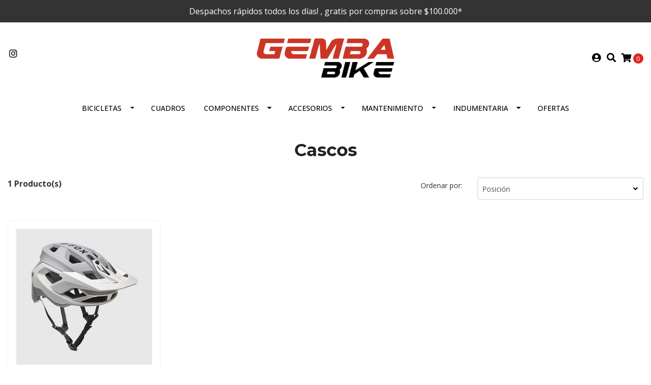

--- FILE ---
content_type: text/html; charset=utf-8
request_url: https://gembabike.cl/indumentaria/cascos
body_size: 11019
content:
<!DOCTYPE html>
<!--[if IE 9]><html class="lt-ie10" lang="en" > <![endif]-->
<html class="no-js" lang="es-CL" xmlns="http://www.w3.org/1999/xhtml"> <!--<![endif]-->

  <head>
    <title>Cascos</title>
    <meta http-equiv="Content-Type" content="text/html; charset=utf-8" />
    <meta name="description" content="Tienda especialista en MTB" />
    <meta name="robots" content="follow, all" />

    <!-- Set the viewport width to device width for mobile -->
    <meta name="viewport" content="width=device-width, initial-scale=1.0" />

    <!-- Facebook Meta tags for Product -->
<meta property="fb:app_id" content="283643215104248" />

  <meta property="og:title" content="Cascos" />
  <meta property="og:type" content="website" />
  
    
    
      <meta property="og:image" content="https://cdnx.jumpseller.com/gembabike/image/64516764/resize/1200/1200?1750003581" />
    
  



<meta property="og:description" content="Tienda especialista en MTB" />
<meta property="og:url" content="https://gembabike.cl/indumentaria/cascos" />
<meta property="og:site_name" content="Gembabike" />
<meta name="twitter:card" content="summary" />


<meta property="og:locale" content="es_CL" />



    

    
    <link rel="canonical" href="/indumentaria/cascos">
    

    <script type="application/ld+json">
{
  "@context": "http://schema.org/"
  
}
</script>


  <script src="https://cdnjs.cloudflare.com/ajax/libs/jquery/3.4.1/jquery.min.js" integrity="sha384-vk5WoKIaW/vJyUAd9n/wmopsmNhiy+L2Z+SBxGYnUkunIxVxAv/UtMOhba/xskxh" crossorigin="anonymous" ></script>
    <link rel="icon" href=" https://assets.jumpseller.com/store/gembabike/themes/316172/options/27473956/Icons_redes_full_color.png?1683080307 ">
    <link rel="stylesheet" href="//stackpath.bootstrapcdn.com/bootstrap/4.3.1/css/bootstrap.min.css" integrity="sha384-ggOyR0iXCbMQv3Xipma34MD+dH/1fQ784/j6cY/iJTQUOhcWr7x9JvoRxT2MZw1T" crossorigin="anonymous">

    <link rel="stylesheet" href="//use.fontawesome.com/releases/v5.7.2/css/all.css" integrity="sha384-fnmOCqbTlWIlj8LyTjo7mOUStjsKC4pOpQbqyi7RrhN7udi9RwhKkMHpvLbHG9Sr" crossorigin="anonymous">

		
    <link rel="stylesheet" href="//cdnjs.cloudflare.com/ajax/libs/toastr.js/latest/css/toastr.min.css">
    
    <link rel="stylesheet" type="text/css" href="https://assets.jumpseller.com/store/gembabike/themes/316172/app.css?1764757569"/>
    <link rel="stylesheet" type="text/css" href="https://assets.jumpseller.com/store/gembabike/themes/316172/color_pickers.min.css?1764757569"/>
    <script src="//ajax.googleapis.com/ajax/libs/webfont/1.6.26/webfont.js"></script>
<script type="text/javascript">
  WebFont.load({
    google: {
      families: ["Open Sans:300,400,500,600,700,800", "Montserrat:300,400,500,600,700,800", "Montserrat:300,400,500,600,700,800"]
    }
  });
</script>

<style type="text/css">
  body {
    font-family: 'Open Sans' !important;
  }

  h1, h2 {
    font-family: 'Montserrat' !important;
  }

  h1 {
    font-size:34px !important
  }

  .navbar-brand,
  .text-logo,
  h1.text-logo{
    font-family: 'Montserrat'!important;
    font-size: 1.25em!important;
  }

  @media (min-width: 768px) {
    .navbar-brand,
    .text-logo,
    h1.text-logo {
      font-size: 40px!important;
    }
  }
  body  {
    font-size: 16px !important;
  }

  h2.block-header {
    font-size:28px !important
  }

  #main-menu li a {
    font-size: 14px !important;
  }
  @media (min-width: 768px) {
    #carousel-home .item .carousel-info h2 {
      font-size: 2rem !important;
    }
  }

  .header-block .social a i,
  .header-block .header_actions-link i {
    font-size: 18px !important;
  }
</style>


    

    <!-- Script to Dropdown -->
    <script>
      $('.float-right .dropdown').click(function(){
        $(this).toggleClass('show');
      });
    </script>

    
  <meta name="csrf-param" content="authenticity_token" />
<meta name="csrf-token" content="ecYebqTVTHVDxmPOkXJgCf83K2s3-NiWv4KbUxFIxaQ8rVqZjCeMmvKoGK6SmtzjVDrWqOEWt9-fT2bYwGWAeA" />





  <!-- Google Tag Manager -->
    <script>(function(w,d,s,l,i){w[l]=w[l]||[];w[l].push({'gtm.start':
    new Date().getTime(),event:'gtm.js'});var f=d.getElementsByTagName(s)[0],
    j=d.createElement(s),dl=l!='dataLayer'?'&l='+l:'';j.async=true;j.src=
    'https://www.googletagmanager.com/gtm.js?id='+i+dl;f.parentNode.insertBefore(j,f);
    })(window,document,'script','dataLayer', "GTM-KS3QL5M");</script>
    <!-- End Google Tag Manager -->



<script>
  window.dataLayer = window.dataLayer || [];

  function gtag() {
    dataLayer.push(arguments);
  }

  gtag('js', new Date());

  // custom dimensions (for OKRs metrics)
  let custom_dimension_params = { custom_map: {} };
  
  custom_dimension_params['custom_map']['dimension1'] = 'theme';
  custom_dimension_params['theme'] = "simple";
  
  

  // Send events to Jumpseller GA Account
  // gtag('config', 'G-JBWEC7QQTS', Object.assign({}, { 'allow_enhanced_conversions': true }, custom_dimension_params));

  // Send events to Store Owner GA Account
  
  
  gtag('config', 'GTM-KS3QL5M');
  
  

  

  let order_items = null;

  
  // view_item_list -  user sees a specific category
  gtag('event', 'view_item_list', {
    item_list_name: "Cascos"
  });

  

  
</script>












<script src="https://files.jumpseller.com/javascripts/dist/jumpseller-2.0.0.js" defer="defer"></script></head>
<body>
<!--[if lt IE 8]>
<p class="browsehappy">You are using an <strong>outdated</strong> browser. Please <a href="http://browsehappy.com/">upgrade your browser</a> to improve your experience.</p>
<![endif]-->

  

  
<!-- Fixed Top Bar -->
<div class="fixed-top nav-bar message-top">
  <div class=" container  text-center">
    Despachos rápidos todos los días! , gratis por compras sobre $100.000*
  </div>
</div>

<header>
  <div class="container  header-block trsn py-lg-4 py-0">
    <div class="row align-items-center no-gutters">
      <div class="col-lg-4 col-md-3 col-2">
        <ul class="social d-none d-lg-block list-inline">
          

          

          
          
          <li class="list-inline-item">
            <a href="https://www.instagram.com/gembabike" class="trsn" title="Ir a Instagram" target="_blank">
              <i class="fab fa-instagram fa-fw"></i>
            </a>
          </li>
          

          
          
        </ul>

      </div>
      <!-- Logo -->
      <div class="col-lg-4 col-md-6 col-8 text-center">
        <a href="https://gembabike.cl" title="Gembabike">
          
          <img src="https://images.jumpseller.com/store/gembabike/store/logo/Logo_gemba_B_full_color.png?1657738633" class="navbar-brand store-image img-fluid" alt="Gembabike" />
          
        </a>
      </div>
      <div class="col-lg-4 col-md-3 col-2">
        <ul class="list-inline text-right header_actions m-0">
          
          
          
          <li class="list-inline-item d-none d-lg-inline-block">
            <a href="/customer/login" id="login-link" class="header_actions-link" title='Ingresar'  data-toggle="tooltip" data-placement="top">
              <i class="fas fa-user-circle"></i>
            </a>
          </li>
          
          
          <li class="list-inline-item d-none d-lg-inline-block">
            <button type="button" data-toggle="modal" data-target="#search_modal" class="p-0 header_actions-link">
              <i class="fas fa-search" data-toggle="tooltip" title="Buscar" data-placement="top"></i>
            </button>
            <div id="search_modal" class="modal fade" tabindex="-1" role="dialog" aria-labelledby="search_modal" aria-hidden="true">
              <div class="modal-dialog" role="document">
                <div class="modal-content">
                  <div class="modal-header">
                    <h5 class="modal-title text-center d-block" id="search_modal">Buscar</h5>
                    <button type="button" class="close" data-dismiss="modal" aria-label="Close">
                      <i class="fas fa-times"></i>
                    </button>
                  </div>
                  <div class="modal-body">
                    <form id="header_search-form" class="search-form" method="get" action="/search">
                      <input type="text" value="" name="q" class="form-control" onFocus="javascript:this.value=''" placeholder="Buscar productos" />
                      <button type="submit"><i class="fas fa-search"></i></button>
                    </form>
                  </div>
                </div>
              </div>
            </div>
          </li>
          
          <li class="list-inline-item cart">
            <a id="cart-link" href="/cart" title="Carro de Compras" class="header_actions-link" data-toggle="tooltip" data-placement="top">
              <i class="fas fa-shopping-cart"></i>
              <span class="cart-size">0</span>
            </a>
          </li>
          
        </ul>

      </div>
    </div>
  </div>
</header>

<!-- Navigation -->
<nav id="main-menu" class="navbar-expand-md d-none d-lg-block vertical_menu">
  <div class="collapse navbar-collapse" id="navbarsContainer">
    <ul class="navbar-nav m-auto">
      
      <li class="nav-item dropdown ">
  <a href="/bicicletas"  title="BICICLETAS" class="dropdown-toggle level-1 trsn nav-link" data-toggle="">BICICLETAS</a>
  
    <ul class="dropdown-menu multi-level">
      
        <li class="nav-item  ">
  <a href="/bicicletas/enduro"  title="ENDURO" class="level-1 trsn nav-link" >ENDURO</a>
  
</li>



      
        <li class="nav-item  ">
  <a href="/bicicletas/ebike"  title="EBIKE" class="level-1 trsn nav-link" >EBIKE</a>
  
</li>



      
        <li class="nav-item  ">
  <a href="/bicicletas/trail"  title="TRAIL" class="level-1 trsn nav-link" >TRAIL</a>
  
</li>



      
        <li class="nav-item  ">
  <a href="/bicicletas/gravel"  title="GRAVEL" class="level-1 trsn nav-link" >GRAVEL</a>
  
</li>



      
        <li class="nav-item  ">
  <a href="/bicicletas/xc"  title="XC" class="level-1 trsn nav-link" >XC</a>
  
</li>



      
        <li class="nav-item  ">
  <a href="/bicicletas/dirt"  title="DIRT" class="level-1 trsn nav-link" >DIRT</a>
  
</li>



      
        <li class="nav-item  ">
  <a href="/bicicletas/downhill"  title="Downhill" class="level-1 trsn nav-link" >Downhill</a>
  
</li>



      
    </ul>
  
</li>



      
      <li class="nav-item  ">
  <a href="/cuadros"  title="CUADROS" class="level-1 trsn nav-link" >CUADROS</a>
  
</li>



      
      <li class="nav-item dropdown ">
  <a href="/componentes"  title="Componentes" class="dropdown-toggle level-1 trsn nav-link" data-toggle="">Componentes</a>
  
    <ul class="dropdown-menu multi-level">
      
        <li class="nav-item dropdown ">
  <a href="/componentes/transmision"  title="Transmisión" class="dropdown-toggle level-1 trsn nav-link" data-toggle="">Transmisión</a>
  
    <ul class="dropdown-menu multi-level">
      
        <li class="nav-item  ">
  <a href="/componentes/transmision/desviadores-traseros"  title="Desviadores traseros" class="level-1 trsn nav-link" >Desviadores traseros</a>
  
</li>



      
        <li class="nav-item  ">
  <a href="/componentes/transmision/volantes"  title="Volantes" class="level-1 trsn nav-link" >Volantes</a>
  
</li>



      
        <li class="nav-item  ">
  <a href="/componentes/transmision/pinones"  title="Piñones" class="level-1 trsn nav-link" >Piñones</a>
  
</li>



      
        <li class="nav-item  ">
  <a href="/componentes/transmision/manillas-de-cambio"  title="Manillas de cambio" class="level-1 trsn nav-link" >Manillas de cambio</a>
  
</li>



      
        <li class="nav-item  ">
  <a href="/componentes/transmision/cadenas"  title="Cadenas" class="level-1 trsn nav-link" >Cadenas</a>
  
</li>



      
        <li class="nav-item  ">
  <a href="/componentes/transmision/coronas"  title="Coronas" class="level-1 trsn nav-link" >Coronas</a>
  
</li>



      
        <li class="nav-item  ">
  <a href="/componentes/transmision/motores"  title="Motores" class="level-1 trsn nav-link" >Motores</a>
  
</li>



      
        <li class="nav-item  ">
  <a href="/componentes/transmision/grupos"  title="Grupos" class="level-1 trsn nav-link" >Grupos</a>
  
</li>



      
        <li class="nav-item  ">
  <a href="/componentes/transmision/guia-cadena"  title="Guía Cadena" class="level-1 trsn nav-link" >Guía Cadena</a>
  
</li>



      
        <li class="nav-item  ">
  <a href="/componentes/transmision/piolas-y-fundas"  title="PIOLAS Y FUNDAS" class="level-1 trsn nav-link" >PIOLAS Y FUNDAS</a>
  
</li>



      
    </ul>
  
</li>



      
        <li class="nav-item dropdown ">
  <a href="/componentes/neumaticos"  title="Neumáticos" class="dropdown-toggle level-1 trsn nav-link" data-toggle="">Neumáticos</a>
  
    <ul class="dropdown-menu multi-level">
      
        <li class="nav-item  ">
  <a href="/componentes/neumaticos/aro-29"  title="Aro 29" class="level-1 trsn nav-link" >Aro 29</a>
  
</li>



      
        <li class="nav-item  ">
  <a href="/componentes/neumaticos/aro-275"  title="Aro 27.5" class="level-1 trsn nav-link" >Aro 27.5</a>
  
</li>



      
        <li class="nav-item  ">
  <a href="/componentes/neumaticos/aro-26"  title="Aro 26" class="level-1 trsn nav-link" >Aro 26</a>
  
</li>



      
        <li class="nav-item  ">
  <a href="/componentes/neumaticos/camaras"  title="Cámaras" class="level-1 trsn nav-link" >Cámaras</a>
  
</li>



      
        <li class="nav-item  ">
  <a href="/componentes/neumaticos/tubeless"  title="Tubeless" class="level-1 trsn nav-link" >Tubeless</a>
  
</li>



      
        <li class="nav-item  ">
  <a href="/componentes/neumaticos/ruta-y-gravel"  title="Ruta y Gravel" class="level-1 trsn nav-link" >Ruta y Gravel</a>
  
</li>



      
    </ul>
  
</li>



      
        <li class="nav-item dropdown ">
  <a href="/componentes/suspensiones"  title="Suspensiones" class="dropdown-toggle level-1 trsn nav-link" data-toggle="">Suspensiones</a>
  
    <ul class="dropdown-menu multi-level">
      
        <li class="nav-item  ">
  <a href="/componentes/suspensiones/horquillas-275"  title="Horquillas 27.5" class="level-1 trsn nav-link" >Horquillas 27.5</a>
  
</li>



      
        <li class="nav-item  ">
  <a href="/componentes/suspensiones/repuestos"  title="Repuestos" class="level-1 trsn nav-link" >Repuestos</a>
  
</li>



      
        <li class="nav-item  ">
  <a href="/componentes/suspensiones/horquillas-29"  title="Horquillas 29&quot;" class="level-1 trsn nav-link" >Horquillas 29&quot;</a>
  
</li>



      
        <li class="nav-item  ">
  <a href="/componentes/suspensiones/shocks"  title="Shocks" class="level-1 trsn nav-link" >Shocks</a>
  
</li>



      
        <li class="nav-item  ">
  <a href="/componentes/suspensiones/bombines"  title="Bombines" class="level-1 trsn nav-link" >Bombines</a>
  
</li>



      
    </ul>
  
</li>



      
        <li class="nav-item dropdown ">
  <a href="/componentes/frenos"  title="Frenos" class="dropdown-toggle level-1 trsn nav-link" data-toggle="">Frenos</a>
  
    <ul class="dropdown-menu multi-level">
      
        <li class="nav-item  ">
  <a href="/componentes/frenos/rotores"  title="Rotores" class="level-1 trsn nav-link" >Rotores</a>
  
</li>



      
        <li class="nav-item  ">
  <a href="/componentes/frenos/frenos"  title="Frenos" class="level-1 trsn nav-link" >Frenos</a>
  
</li>



      
        <li class="nav-item  ">
  <a href="/componentes/frenos/flexibles"  title="Flexibles" class="level-1 trsn nav-link" >Flexibles</a>
  
</li>



      
        <li class="nav-item  ">
  <a href="/componentes/frenos/pastillas"  title="Pastillas" class="level-1 trsn nav-link" >Pastillas</a>
  
</li>



      
        <li class="nav-item  ">
  <a href="/componentes/frenos/adaptadores"  title="Adaptadores" class="level-1 trsn nav-link" >Adaptadores</a>
  
</li>



      
        <li class="nav-item  ">
  <a href="/componentes/frenos/set-de-frenos"  title="Set de frenos" class="level-1 trsn nav-link" >Set de frenos</a>
  
</li>



      
        <li class="nav-item  ">
  <a href="/componentes/frenos/manetas"  title="Manetas" class="level-1 trsn nav-link" >Manetas</a>
  
</li>



      
        <li class="nav-item  ">
  <a href="/componentes/frenos/liquido-de-frenos"  title="Liquido de frenos" class="level-1 trsn nav-link" >Liquido de frenos</a>
  
</li>



      
        <li class="nav-item  ">
  <a href="/componentes/frenos/kit-de-sangrado"  title="Kit de sangrado" class="level-1 trsn nav-link" >Kit de sangrado</a>
  
</li>



      
        <li class="nav-item  ">
  <a href="/componentes/frenos/caliper"  title="Caliper" class="level-1 trsn nav-link" >Caliper</a>
  
</li>



      
        <li class="nav-item  ">
  <a href="/componentes/frenos/repuestos-frenos"  title="Repuestos frenos" class="level-1 trsn nav-link" >Repuestos frenos</a>
  
</li>



      
    </ul>
  
</li>



      
        <li class="nav-item dropdown ">
  <a href="/componentes/mazas"  title="Mazas" class="dropdown-toggle level-1 trsn nav-link" data-toggle="">Mazas</a>
  
    <ul class="dropdown-menu multi-level">
      
        <li class="nav-item  ">
  <a href="/componentes/mazas/mazas-traseras"  title="Mazas Traseras" class="level-1 trsn nav-link" >Mazas Traseras</a>
  
</li>



      
        <li class="nav-item  ">
  <a href="/componentes/mazas/mazas-delanteras"  title="Mazas Delanteras" class="level-1 trsn nav-link" >Mazas Delanteras</a>
  
</li>



      
        <li class="nav-item  ">
  <a href="/componentes/mazas/nucleos"  title="Núcleos" class="level-1 trsn nav-link" >Núcleos</a>
  
</li>



      
        <li class="nav-item  ">
  <a href="/componentes/mazas/repuestos-mazas"  title="Repuestos Mazas" class="level-1 trsn nav-link" >Repuestos Mazas</a>
  
</li>



      
    </ul>
  
</li>



      
        <li class="nav-item dropdown ">
  <a href="/tee/manubrios/direcciones"  title="Puños" class="dropdown-toggle level-1 trsn nav-link" data-toggle="">Puños</a>
  
    <ul class="dropdown-menu multi-level">
      
        <li class="nav-item  ">
  <a href="/tee/manubrios/direcciones/cinta-de-manillar"  title="CINTA DE MANILLAR" class="level-1 trsn nav-link" >CINTA DE MANILLAR</a>
  
</li>



      
    </ul>
  
</li>



      
        <li class="nav-item  ">
  <a href="/componentes/tee-1"  title="Tee" class="level-1 trsn nav-link" >Tee</a>
  
</li>



      
        <li class="nav-item dropdown ">
  <a href="/componentes/marcos"  title="Postizas y repuestos de cuadro" class="dropdown-toggle level-1 trsn nav-link" data-toggle="">Postizas y repuestos de cuadro</a>
  
    <ul class="dropdown-menu multi-level">
      
        <li class="nav-item  ">
  <a href="/componentes/marcos/fusibles"  title="Fusibles" class="level-1 trsn nav-link" >Fusibles</a>
  
</li>



      
    </ul>
  
</li>



      
        <li class="nav-item  ">
  <a href="/componentes/pedales-1"  title="Pedales" class="level-1 trsn nav-link" >Pedales</a>
  
</li>



      
        <li class="nav-item  ">
  <a href="/componentes/valvulas"  title="Válvulas" class="level-1 trsn nav-link" >Válvulas</a>
  
</li>



      
        <li class="nav-item  ">
  <a href="/componentes/tubos-telescopicos"  title="Tubos telescópicos" class="level-1 trsn nav-link" >Tubos telescópicos</a>
  
</li>



      
        <li class="nav-item dropdown ">
  <a href="/componentes/llantas"  title="Llantas" class="dropdown-toggle level-1 trsn nav-link" data-toggle="">Llantas</a>
  
    <ul class="dropdown-menu multi-level">
      
        <li class="nav-item  ">
  <a href="/componentes/llantas/protectores-de-llanta"  title="Protectores de llanta" class="level-1 trsn nav-link" >Protectores de llanta</a>
  
</li>



      
        <li class="nav-item  ">
  <a href="/componentes/llantas/llantas"  title="Llantas" class="level-1 trsn nav-link" >Llantas</a>
  
</li>



      
    </ul>
  
</li>



      
        <li class="nav-item  ">
  <a href="/componentes/manubrios"  title="Manubrios" class="level-1 trsn nav-link" >Manubrios</a>
  
</li>



      
        <li class="nav-item dropdown ">
  <a href="/componentes/juegos-de-direccion"  title="Dirección" class="dropdown-toggle level-1 trsn nav-link" data-toggle="">Dirección</a>
  
    <ul class="dropdown-menu multi-level">
      
        <li class="nav-item  ">
  <a href="/componentes/juegos-de-direccion/juegos-de-direccion"  title="Juegos de dirección" class="level-1 trsn nav-link" >Juegos de dirección</a>
  
</li>



      
        <li class="nav-item  ">
  <a href="/componentes/juegos-de-direccion/tapas-pernos-y-espaciadores"  title="Tapas pernos y espaciadores" class="level-1 trsn nav-link" >Tapas pernos y espaciadores</a>
  
</li>



      
    </ul>
  
</li>



      
        <li class="nav-item  ">
  <a href="/componentes/rayos"  title="Rayos y Nipples" class="level-1 trsn nav-link" >Rayos y Nipples</a>
  
</li>



      
        <li class="nav-item  ">
  <a href="/componentes/collarines"  title="Collarines" class="level-1 trsn nav-link" >Collarines</a>
  
</li>



      
        <li class="nav-item  ">
  <a href="/componentes/ejes"  title="EJES" class="level-1 trsn nav-link" >EJES</a>
  
</li>



      
        <li class="nav-item  ">
  <a href="/componentes/sillines"  title="Sillines" class="level-1 trsn nav-link" >Sillines</a>
  
</li>



      
        <li class="nav-item  ">
  <a href="/componentes/tubos-de-sillin"  title="Tubos de sillin" class="level-1 trsn nav-link" >Tubos de sillin</a>
  
</li>



      
    </ul>
  
</li>



      
      <li class="nav-item dropdown ">
  <a href="/accesorios"  title="ACCESORIOS" class="dropdown-toggle level-1 trsn nav-link" data-toggle="">ACCESORIOS</a>
  
    <ul class="dropdown-menu multi-level">
      
        <li class="nav-item  ">
  <a href="/accesorios/protectores-de-cuadro"  title="Protectores de cuadro" class="level-1 trsn nav-link" >Protectores de cuadro</a>
  
</li>



      
        <li class="nav-item  ">
  <a href="/accesorios/caramayola"  title="Caramayola" class="level-1 trsn nav-link" >Caramayola</a>
  
</li>



      
        <li class="nav-item  ">
  <a href="/accesorios/tapabarros"  title="Tapabarros" class="level-1 trsn nav-link" >Tapabarros</a>
  
</li>



      
        <li class="nav-item  ">
  <a href="/accesorios/bombines"  title="BOMBINES" class="level-1 trsn nav-link" >BOMBINES</a>
  
</li>



      
        <li class="nav-item  ">
  <a href="/accesorios/luces"  title="LUCES" class="level-1 trsn nav-link" >LUCES</a>
  
</li>



      
    </ul>
  
</li>



      
      <li class="nav-item dropdown ">
  <a href="/mantenimiento"  title="MANTENIMIENTO" class="dropdown-toggle level-1 trsn nav-link" data-toggle="">MANTENIMIENTO</a>
  
    <ul class="dropdown-menu multi-level">
      
        <li class="nav-item  ">
  <a href="/mantenimiento/lubricantes-de-cadena"  title="Lubricantes de cadena" class="level-1 trsn nav-link" >Lubricantes de cadena</a>
  
</li>



      
        <li class="nav-item dropdown ">
  <a href="/mantenimiento/grasas-y-lubricantes"  title="Grasas" class="dropdown-toggle level-1 trsn nav-link" data-toggle="">Grasas</a>
  
    <ul class="dropdown-menu multi-level">
      
        <li class="nav-item  ">
  <a href="/mantenimiento/grasas-y-lubricantes/grasa-carbono"  title="GRASA CARBONO" class="level-1 trsn nav-link" >GRASA CARBONO</a>
  
</li>



      
        <li class="nav-item  ">
  <a href="/mantenimiento/grasas-y-lubricantes/grasas-para-frenos"  title="Grasas para frenos" class="level-1 trsn nav-link" >Grasas para frenos</a>
  
</li>



      
        <li class="nav-item  ">
  <a href="/mantenimiento/grasas-y-lubricantes/grasa-para-suspensiones"  title="Grasa para suspensiones" class="level-1 trsn nav-link" >Grasa para suspensiones</a>
  
</li>



      
        <li class="nav-item  ">
  <a href="/mantenimiento/grasas-y-lubricantes/grasa-montaje"  title="Grasa montaje" class="level-1 trsn nav-link" >Grasa montaje</a>
  
</li>



      
        <li class="nav-item  ">
  <a href="/mantenimiento/grasas-y-lubricantes/grasa-y-aceite-nucleos"  title="Grasa y aceite núcleos" class="level-1 trsn nav-link" >Grasa y aceite núcleos</a>
  
</li>



      
    </ul>
  
</li>



      
        <li class="nav-item  ">
  <a href="/mantenimiento/herramientas"  title="Herramientas" class="level-1 trsn nav-link" >Herramientas</a>
  
</li>



      
        <li class="nav-item  ">
  <a href="/mantenimiento/desengrasante"  title="Desengrasante" class="level-1 trsn nav-link" >Desengrasante</a>
  
</li>



      
        <li class="nav-item dropdown ">
  <a href="/mantenimiento/limpieza-y-cuidado"  title="Limpieza y cuidado" class="dropdown-toggle level-1 trsn nav-link" data-toggle="">Limpieza y cuidado</a>
  
    <ul class="dropdown-menu multi-level">
      
        <li class="nav-item  ">
  <a href="/mantenimiento/limpieza-y-cuidado/protector-de-disco"  title="Protector de disco" class="level-1 trsn nav-link" >Protector de disco</a>
  
</li>



      
        <li class="nav-item  ">
  <a href="/mantenimiento/limpieza-y-cuidado/kits-limpieza-y-lubricacion"  title="Kits limpieza y lubricación" class="level-1 trsn nav-link" >Kits limpieza y lubricación</a>
  
</li>



      
        <li class="nav-item  ">
  <a href="/mantenimiento/limpieza-y-cuidado/limpiador-de-frenos"  title="Limpiador de frenos" class="level-1 trsn nav-link" >Limpiador de frenos</a>
  
</li>



      
        <li class="nav-item  ">
  <a href="/mantenimiento/limpieza-y-cuidado/lavado-y-proteccion"  title="Lavado y protección" class="level-1 trsn nav-link" >Lavado y protección</a>
  
</li>



      
        <li class="nav-item  ">
  <a href="/mantenimiento/limpieza-y-cuidado/kit-limpiador-de-cadena"  title="Kit limpiador de cadena" class="level-1 trsn nav-link" >Kit limpiador de cadena</a>
  
</li>



      
        <li class="nav-item  ">
  <a href="/mantenimiento/limpieza-y-cuidado/limpiador-de-cascos"  title="Limpiador de cascos" class="level-1 trsn nav-link" >Limpiador de cascos</a>
  
</li>



      
        <li class="nav-item  ">
  <a href="/mantenimiento/limpieza-y-cuidado/limpieza-de-lentes"  title="Limpieza de lentes" class="level-1 trsn nav-link" >Limpieza de lentes</a>
  
</li>



      
        <li class="nav-item  ">
  <a href="/mantenimiento/limpieza-y-cuidado/lavado-en-seco"  title="Lavado en seco" class="level-1 trsn nav-link" >Lavado en seco</a>
  
</li>



      
    </ul>
  
</li>



      
        <li class="nav-item  ">
  <a href="/mantenimiento/tubeless"  title="Tubeless" class="level-1 trsn nav-link" >Tubeless</a>
  
</li>



      
        <li class="nav-item  ">
  <a href="/mantenimiento/aceites-para-suspensiones"  title="ACEITES PARA SUSPENSIONES" class="level-1 trsn nav-link" >ACEITES PARA SUSPENSIONES</a>
  
</li>



      
    </ul>
  
</li>



      
      <li class="nav-item dropdown active">
  <a href="/indumentaria"  title="Indumentaria" class="dropdown-toggle level-1 trsn nav-link" data-toggle="">Indumentaria</a>
  
    <ul class="dropdown-menu multi-level">
      
        <li class="nav-item  ">
  <a href="/indumentaria/antiparras"  title="Antiparras" class="level-1 trsn nav-link" >Antiparras</a>
  
</li>



      
        <li class="nav-item  active">
  <a href="/indumentaria/cascos"  title="Cascos" class="level-1 trsn nav-link" >Cascos</a>
  
</li>



      
        <li class="nav-item  ">
  <a href="/indumentaria/rodilleras"  title="Rodilleras" class="level-1 trsn nav-link" >Rodilleras</a>
  
</li>



      
        <li class="nav-item  ">
  <a href="/indumentaria/zapatillas"  title="Zapatillas" class="level-1 trsn nav-link" >Zapatillas</a>
  
</li>



      
        <li class="nav-item  ">
  <a href="/indumentaria/guantes"  title="Guantes" class="level-1 trsn nav-link" >Guantes</a>
  
</li>



      
        <li class="nav-item  ">
  <a href="/indumentaria/gorros"  title="Gorros" class="level-1 trsn nav-link" >Gorros</a>
  
</li>



      
        <li class="nav-item  ">
  <a href="/indumentaria/calcetines"  title="Calcetines" class="level-1 trsn nav-link" >Calcetines</a>
  
</li>



      
        <li class="nav-item  ">
  <a href="/indumentaria/jofas"  title="Jofas" class="level-1 trsn nav-link" >Jofas</a>
  
</li>



      
    </ul>
  
</li>



      
      <li class="nav-item  ">
  <a href="/ofertas"  title="OFERTAS" class="level-1 trsn nav-link" >OFERTAS</a>
  
</li>



      
    </ul>
  </div>
</nav>
<script>
  $(function () {
    $('[data-toggle="tooltip"]').tooltip()
  })
  
  var $messageHeight = $(".message-top").outerHeight();
   $("header").css("padding-top", $messageHeight )
   
</script>


  <!-- Navigation Mobile -->
<div class="mobilenav d-lg-none trsn">
  <div class="menu-header">
    <div class="item item-1 trsn">
      <i class="fas fa-search"></i>
      <form id="search_mini_form_mobile" class="navbar-form form-inline trsn" method="get" action="/search">
        <input type="text" value="" name="q" class="form-text" onFocus="javascript:this.value=''" placeholder="Buscar productos" />
      </form>
    </div>
    
    

    <div class="nav-icon">
      <span></span>
      <span></span>
      <span></span>
      <span></span>
    </div>
  </div>
  <div class="menu-top"></div>
  <div class="mobilenav-inner">
    <ul class="menu-mobile trsn">
      
      <li class="has-dropdown ">
  
  <a title="BICICLETAS" class="level-1  first-trigger">BICICLETAS <i class="fas fa-angle-right" aria-hidden="true"></i></a>
  

  
  <ul class="level-1 dropdown">
    <li><a title="Volver" class="back-level-1"><i class="fas fa-angle-double-left" aria-hidden="true"></i> Volver</a></li>
    <li><a title="BICICLETAS" class="top-category" >BICICLETAS</a></li>
    
    	<li class=" ">
  
  <a href="/bicicletas/enduro" title="ENDURO" >ENDURO</a>
  

  
</li>

    
    	<li class=" ">
  
  <a href="/bicicletas/ebike" title="EBIKE" >EBIKE</a>
  

  
</li>

    
    	<li class=" ">
  
  <a href="/bicicletas/trail" title="TRAIL" >TRAIL</a>
  

  
</li>

    
    	<li class=" ">
  
  <a href="/bicicletas/gravel" title="GRAVEL" >GRAVEL</a>
  

  
</li>

    
    	<li class=" ">
  
  <a href="/bicicletas/xc" title="XC" >XC</a>
  

  
</li>

    
    	<li class=" ">
  
  <a href="/bicicletas/dirt" title="DIRT" >DIRT</a>
  

  
</li>

    
    	<li class=" ">
  
  <a href="/bicicletas/downhill" title="Downhill" >Downhill</a>
  

  
</li>

    
    <li><a href="/bicicletas" title="BICICLETAS" class="goto">Ir a <span>BICICLETAS</span></a></li>
  </ul>
  
</li>

      
      <li class=" ">
  
  <a href="/cuadros" title="CUADROS" >CUADROS</a>
  

  
</li>

      
      <li class="has-dropdown ">
  
  <a title="Componentes" class="level-1  first-trigger">Componentes <i class="fas fa-angle-right" aria-hidden="true"></i></a>
  

  
  <ul class="level-1 dropdown">
    <li><a title="Volver" class="back-level-1"><i class="fas fa-angle-double-left" aria-hidden="true"></i> Volver</a></li>
    <li><a title="Componentes" class="top-category" >Componentes</a></li>
    
    	<li class="has-dropdown ">
  
  <a title="Transmisión" class="level-2  last-trigger">Transmisión <i class="fas fa-angle-right" aria-hidden="true"></i></a>
  

  
  <ul class="level-2 dropdown">
    <li><a title="Volver" class="back-level-2"><i class="fas fa-angle-double-left" aria-hidden="true"></i> Volver</a></li>
    <li><a title="Transmisión" class="top-category" >Transmisión</a></li>
    
    	<li class=" ">
  
  <a href="/componentes/transmision/desviadores-traseros" title="Desviadores traseros" >Desviadores traseros</a>
  

  
</li>

    
    	<li class=" ">
  
  <a href="/componentes/transmision/volantes" title="Volantes" >Volantes</a>
  

  
</li>

    
    	<li class=" ">
  
  <a href="/componentes/transmision/pinones" title="Piñones" >Piñones</a>
  

  
</li>

    
    	<li class=" ">
  
  <a href="/componentes/transmision/manillas-de-cambio" title="Manillas de cambio" >Manillas de cambio</a>
  

  
</li>

    
    	<li class=" ">
  
  <a href="/componentes/transmision/cadenas" title="Cadenas" >Cadenas</a>
  

  
</li>

    
    	<li class=" ">
  
  <a href="/componentes/transmision/coronas" title="Coronas" >Coronas</a>
  

  
</li>

    
    	<li class=" ">
  
  <a href="/componentes/transmision/motores" title="Motores" >Motores</a>
  

  
</li>

    
    	<li class=" ">
  
  <a href="/componentes/transmision/grupos" title="Grupos" >Grupos</a>
  

  
</li>

    
    	<li class=" ">
  
  <a href="/componentes/transmision/guia-cadena" title="Guía Cadena" >Guía Cadena</a>
  

  
</li>

    
    	<li class=" ">
  
  <a href="/componentes/transmision/piolas-y-fundas" title="PIOLAS Y FUNDAS" >PIOLAS Y FUNDAS</a>
  

  
</li>

    
    <li><a href="/componentes/transmision" title="Transmisión" class="goto">Ir a <span>Transmisión</span></a></li>
  </ul>
  
</li>

    
    	<li class="has-dropdown ">
  
  <a title="Neumáticos" class="level-2  last-trigger">Neumáticos <i class="fas fa-angle-right" aria-hidden="true"></i></a>
  

  
  <ul class="level-2 dropdown">
    <li><a title="Volver" class="back-level-2"><i class="fas fa-angle-double-left" aria-hidden="true"></i> Volver</a></li>
    <li><a title="Neumáticos" class="top-category" >Neumáticos</a></li>
    
    	<li class=" ">
  
  <a href="/componentes/neumaticos/aro-29" title="Aro 29" >Aro 29</a>
  

  
</li>

    
    	<li class=" ">
  
  <a href="/componentes/neumaticos/aro-275" title="Aro 27.5" >Aro 27.5</a>
  

  
</li>

    
    	<li class=" ">
  
  <a href="/componentes/neumaticos/aro-26" title="Aro 26" >Aro 26</a>
  

  
</li>

    
    	<li class=" ">
  
  <a href="/componentes/neumaticos/camaras" title="Cámaras" >Cámaras</a>
  

  
</li>

    
    	<li class=" ">
  
  <a href="/componentes/neumaticos/tubeless" title="Tubeless" >Tubeless</a>
  

  
</li>

    
    	<li class=" ">
  
  <a href="/componentes/neumaticos/ruta-y-gravel" title="Ruta y Gravel" >Ruta y Gravel</a>
  

  
</li>

    
    <li><a href="/componentes/neumaticos" title="Neumáticos" class="goto">Ir a <span>Neumáticos</span></a></li>
  </ul>
  
</li>

    
    	<li class="has-dropdown ">
  
  <a title="Suspensiones" class="level-2  last-trigger">Suspensiones <i class="fas fa-angle-right" aria-hidden="true"></i></a>
  

  
  <ul class="level-2 dropdown">
    <li><a title="Volver" class="back-level-2"><i class="fas fa-angle-double-left" aria-hidden="true"></i> Volver</a></li>
    <li><a title="Suspensiones" class="top-category" >Suspensiones</a></li>
    
    	<li class=" ">
  
  <a href="/componentes/suspensiones/horquillas-275" title="Horquillas 27.5" >Horquillas 27.5</a>
  

  
</li>

    
    	<li class=" ">
  
  <a href="/componentes/suspensiones/repuestos" title="Repuestos" >Repuestos</a>
  

  
</li>

    
    	<li class=" ">
  
  <a href="/componentes/suspensiones/horquillas-29" title="Horquillas 29&quot;" >Horquillas 29&quot;</a>
  

  
</li>

    
    	<li class=" ">
  
  <a href="/componentes/suspensiones/shocks" title="Shocks" >Shocks</a>
  

  
</li>

    
    	<li class=" ">
  
  <a href="/componentes/suspensiones/bombines" title="Bombines" >Bombines</a>
  

  
</li>

    
    <li><a href="/componentes/suspensiones" title="Suspensiones" class="goto">Ir a <span>Suspensiones</span></a></li>
  </ul>
  
</li>

    
    	<li class="has-dropdown ">
  
  <a title="Frenos" class="level-2  last-trigger">Frenos <i class="fas fa-angle-right" aria-hidden="true"></i></a>
  

  
  <ul class="level-2 dropdown">
    <li><a title="Volver" class="back-level-2"><i class="fas fa-angle-double-left" aria-hidden="true"></i> Volver</a></li>
    <li><a title="Frenos" class="top-category" >Frenos</a></li>
    
    	<li class=" ">
  
  <a href="/componentes/frenos/rotores" title="Rotores" >Rotores</a>
  

  
</li>

    
    	<li class=" ">
  
  <a href="/componentes/frenos/frenos" title="Frenos" >Frenos</a>
  

  
</li>

    
    	<li class=" ">
  
  <a href="/componentes/frenos/flexibles" title="Flexibles" >Flexibles</a>
  

  
</li>

    
    	<li class=" ">
  
  <a href="/componentes/frenos/pastillas" title="Pastillas" >Pastillas</a>
  

  
</li>

    
    	<li class=" ">
  
  <a href="/componentes/frenos/adaptadores" title="Adaptadores" >Adaptadores</a>
  

  
</li>

    
    	<li class=" ">
  
  <a href="/componentes/frenos/set-de-frenos" title="Set de frenos" >Set de frenos</a>
  

  
</li>

    
    	<li class=" ">
  
  <a href="/componentes/frenos/manetas" title="Manetas" >Manetas</a>
  

  
</li>

    
    	<li class=" ">
  
  <a href="/componentes/frenos/liquido-de-frenos" title="Liquido de frenos" >Liquido de frenos</a>
  

  
</li>

    
    	<li class=" ">
  
  <a href="/componentes/frenos/kit-de-sangrado" title="Kit de sangrado" >Kit de sangrado</a>
  

  
</li>

    
    	<li class=" ">
  
  <a href="/componentes/frenos/caliper" title="Caliper" >Caliper</a>
  

  
</li>

    
    	<li class=" ">
  
  <a href="/componentes/frenos/repuestos-frenos" title="Repuestos frenos" >Repuestos frenos</a>
  

  
</li>

    
    <li><a href="/componentes/frenos" title="Frenos" class="goto">Ir a <span>Frenos</span></a></li>
  </ul>
  
</li>

    
    	<li class="has-dropdown ">
  
  <a title="Mazas" class="level-2  last-trigger">Mazas <i class="fas fa-angle-right" aria-hidden="true"></i></a>
  

  
  <ul class="level-2 dropdown">
    <li><a title="Volver" class="back-level-2"><i class="fas fa-angle-double-left" aria-hidden="true"></i> Volver</a></li>
    <li><a title="Mazas" class="top-category" >Mazas</a></li>
    
    	<li class=" ">
  
  <a href="/componentes/mazas/mazas-traseras" title="Mazas Traseras" >Mazas Traseras</a>
  

  
</li>

    
    	<li class=" ">
  
  <a href="/componentes/mazas/mazas-delanteras" title="Mazas Delanteras" >Mazas Delanteras</a>
  

  
</li>

    
    	<li class=" ">
  
  <a href="/componentes/mazas/nucleos" title="Núcleos" >Núcleos</a>
  

  
</li>

    
    	<li class=" ">
  
  <a href="/componentes/mazas/repuestos-mazas" title="Repuestos Mazas" >Repuestos Mazas</a>
  

  
</li>

    
    <li><a href="/componentes/mazas" title="Mazas" class="goto">Ir a <span>Mazas</span></a></li>
  </ul>
  
</li>

    
    	<li class="has-dropdown ">
  
  <a title="Puños" class="level-2  last-trigger">Puños <i class="fas fa-angle-right" aria-hidden="true"></i></a>
  

  
  <ul class="level-2 dropdown">
    <li><a title="Volver" class="back-level-2"><i class="fas fa-angle-double-left" aria-hidden="true"></i> Volver</a></li>
    <li><a title="Puños" class="top-category" >Puños</a></li>
    
    	<li class=" ">
  
  <a href="/tee/manubrios/direcciones/cinta-de-manillar" title="CINTA DE MANILLAR" >CINTA DE MANILLAR</a>
  

  
</li>

    
    <li><a href="/tee/manubrios/direcciones" title="Puños" class="goto">Ir a <span>Puños</span></a></li>
  </ul>
  
</li>

    
    	<li class=" ">
  
  <a href="/componentes/tee-1" title="Tee" >Tee</a>
  

  
</li>

    
    	<li class="has-dropdown ">
  
  <a title="Postizas y repuestos de cuadro" class="level-2  last-trigger">Postizas y repuestos de cuadro <i class="fas fa-angle-right" aria-hidden="true"></i></a>
  

  
  <ul class="level-2 dropdown">
    <li><a title="Volver" class="back-level-2"><i class="fas fa-angle-double-left" aria-hidden="true"></i> Volver</a></li>
    <li><a title="Postizas y repuestos de cuadro" class="top-category" >Postizas y repuestos de cuadro</a></li>
    
    	<li class=" ">
  
  <a href="/componentes/marcos/fusibles" title="Fusibles" >Fusibles</a>
  

  
</li>

    
    <li><a href="/componentes/marcos" title="Postizas y repuestos de cuadro" class="goto">Ir a <span>Postizas y repuestos de cuadro</span></a></li>
  </ul>
  
</li>

    
    	<li class=" ">
  
  <a href="/componentes/pedales-1" title="Pedales" >Pedales</a>
  

  
</li>

    
    	<li class=" ">
  
  <a href="/componentes/valvulas" title="Válvulas" >Válvulas</a>
  

  
</li>

    
    	<li class=" ">
  
  <a href="/componentes/tubos-telescopicos" title="Tubos telescópicos" >Tubos telescópicos</a>
  

  
</li>

    
    	<li class="has-dropdown ">
  
  <a title="Llantas" class="level-2  last-trigger">Llantas <i class="fas fa-angle-right" aria-hidden="true"></i></a>
  

  
  <ul class="level-2 dropdown">
    <li><a title="Volver" class="back-level-2"><i class="fas fa-angle-double-left" aria-hidden="true"></i> Volver</a></li>
    <li><a title="Llantas" class="top-category" >Llantas</a></li>
    
    	<li class=" ">
  
  <a href="/componentes/llantas/protectores-de-llanta" title="Protectores de llanta" >Protectores de llanta</a>
  

  
</li>

    
    	<li class=" ">
  
  <a href="/componentes/llantas/llantas" title="Llantas" >Llantas</a>
  

  
</li>

    
    <li><a href="/componentes/llantas" title="Llantas" class="goto">Ir a <span>Llantas</span></a></li>
  </ul>
  
</li>

    
    	<li class=" ">
  
  <a href="/componentes/manubrios" title="Manubrios" >Manubrios</a>
  

  
</li>

    
    	<li class="has-dropdown ">
  
  <a title="Dirección" class="level-2  last-trigger">Dirección <i class="fas fa-angle-right" aria-hidden="true"></i></a>
  

  
  <ul class="level-2 dropdown">
    <li><a title="Volver" class="back-level-2"><i class="fas fa-angle-double-left" aria-hidden="true"></i> Volver</a></li>
    <li><a title="Dirección" class="top-category" >Dirección</a></li>
    
    	<li class=" ">
  
  <a href="/componentes/juegos-de-direccion/juegos-de-direccion" title="Juegos de dirección" >Juegos de dirección</a>
  

  
</li>

    
    	<li class=" ">
  
  <a href="/componentes/juegos-de-direccion/tapas-pernos-y-espaciadores" title="Tapas pernos y espaciadores" >Tapas pernos y espaciadores</a>
  

  
</li>

    
    <li><a href="/componentes/juegos-de-direccion" title="Dirección" class="goto">Ir a <span>Dirección</span></a></li>
  </ul>
  
</li>

    
    	<li class=" ">
  
  <a href="/componentes/rayos" title="Rayos y Nipples" >Rayos y Nipples</a>
  

  
</li>

    
    	<li class=" ">
  
  <a href="/componentes/collarines" title="Collarines" >Collarines</a>
  

  
</li>

    
    	<li class=" ">
  
  <a href="/componentes/ejes" title="EJES" >EJES</a>
  

  
</li>

    
    	<li class=" ">
  
  <a href="/componentes/sillines" title="Sillines" >Sillines</a>
  

  
</li>

    
    	<li class=" ">
  
  <a href="/componentes/tubos-de-sillin" title="Tubos de sillin" >Tubos de sillin</a>
  

  
</li>

    
    <li><a href="/componentes" title="Componentes" class="goto">Ir a <span>Componentes</span></a></li>
  </ul>
  
</li>

      
      <li class="has-dropdown ">
  
  <a title="ACCESORIOS" class="level-1  first-trigger">ACCESORIOS <i class="fas fa-angle-right" aria-hidden="true"></i></a>
  

  
  <ul class="level-1 dropdown">
    <li><a title="Volver" class="back-level-1"><i class="fas fa-angle-double-left" aria-hidden="true"></i> Volver</a></li>
    <li><a title="ACCESORIOS" class="top-category" >ACCESORIOS</a></li>
    
    	<li class=" ">
  
  <a href="/accesorios/protectores-de-cuadro" title="Protectores de cuadro" >Protectores de cuadro</a>
  

  
</li>

    
    	<li class=" ">
  
  <a href="/accesorios/caramayola" title="Caramayola" >Caramayola</a>
  

  
</li>

    
    	<li class=" ">
  
  <a href="/accesorios/tapabarros" title="Tapabarros" >Tapabarros</a>
  

  
</li>

    
    	<li class=" ">
  
  <a href="/accesorios/bombines" title="BOMBINES" >BOMBINES</a>
  

  
</li>

    
    	<li class=" ">
  
  <a href="/accesorios/luces" title="LUCES" >LUCES</a>
  

  
</li>

    
    <li><a href="/accesorios" title="ACCESORIOS" class="goto">Ir a <span>ACCESORIOS</span></a></li>
  </ul>
  
</li>

      
      <li class="has-dropdown ">
  
  <a title="MANTENIMIENTO" class="level-1  first-trigger">MANTENIMIENTO <i class="fas fa-angle-right" aria-hidden="true"></i></a>
  

  
  <ul class="level-1 dropdown">
    <li><a title="Volver" class="back-level-1"><i class="fas fa-angle-double-left" aria-hidden="true"></i> Volver</a></li>
    <li><a title="MANTENIMIENTO" class="top-category" >MANTENIMIENTO</a></li>
    
    	<li class=" ">
  
  <a href="/mantenimiento/lubricantes-de-cadena" title="Lubricantes de cadena" >Lubricantes de cadena</a>
  

  
</li>

    
    	<li class="has-dropdown ">
  
  <a title="Grasas" class="level-2  last-trigger">Grasas <i class="fas fa-angle-right" aria-hidden="true"></i></a>
  

  
  <ul class="level-2 dropdown">
    <li><a title="Volver" class="back-level-2"><i class="fas fa-angle-double-left" aria-hidden="true"></i> Volver</a></li>
    <li><a title="Grasas" class="top-category" >Grasas</a></li>
    
    	<li class=" ">
  
  <a href="/mantenimiento/grasas-y-lubricantes/grasa-carbono" title="GRASA CARBONO" >GRASA CARBONO</a>
  

  
</li>

    
    	<li class=" ">
  
  <a href="/mantenimiento/grasas-y-lubricantes/grasas-para-frenos" title="Grasas para frenos" >Grasas para frenos</a>
  

  
</li>

    
    	<li class=" ">
  
  <a href="/mantenimiento/grasas-y-lubricantes/grasa-para-suspensiones" title="Grasa para suspensiones" >Grasa para suspensiones</a>
  

  
</li>

    
    	<li class=" ">
  
  <a href="/mantenimiento/grasas-y-lubricantes/grasa-montaje" title="Grasa montaje" >Grasa montaje</a>
  

  
</li>

    
    	<li class=" ">
  
  <a href="/mantenimiento/grasas-y-lubricantes/grasa-y-aceite-nucleos" title="Grasa y aceite núcleos" >Grasa y aceite núcleos</a>
  

  
</li>

    
    <li><a href="/mantenimiento/grasas-y-lubricantes" title="Grasas" class="goto">Ir a <span>Grasas</span></a></li>
  </ul>
  
</li>

    
    	<li class=" ">
  
  <a href="/mantenimiento/herramientas" title="Herramientas" >Herramientas</a>
  

  
</li>

    
    	<li class=" ">
  
  <a href="/mantenimiento/desengrasante" title="Desengrasante" >Desengrasante</a>
  

  
</li>

    
    	<li class="has-dropdown ">
  
  <a title="Limpieza y cuidado" class="level-2  last-trigger">Limpieza y cuidado <i class="fas fa-angle-right" aria-hidden="true"></i></a>
  

  
  <ul class="level-2 dropdown">
    <li><a title="Volver" class="back-level-2"><i class="fas fa-angle-double-left" aria-hidden="true"></i> Volver</a></li>
    <li><a title="Limpieza y cuidado" class="top-category" >Limpieza y cuidado</a></li>
    
    	<li class=" ">
  
  <a href="/mantenimiento/limpieza-y-cuidado/protector-de-disco" title="Protector de disco" >Protector de disco</a>
  

  
</li>

    
    	<li class=" ">
  
  <a href="/mantenimiento/limpieza-y-cuidado/kits-limpieza-y-lubricacion" title="Kits limpieza y lubricación" >Kits limpieza y lubricación</a>
  

  
</li>

    
    	<li class=" ">
  
  <a href="/mantenimiento/limpieza-y-cuidado/limpiador-de-frenos" title="Limpiador de frenos" >Limpiador de frenos</a>
  

  
</li>

    
    	<li class=" ">
  
  <a href="/mantenimiento/limpieza-y-cuidado/lavado-y-proteccion" title="Lavado y protección" >Lavado y protección</a>
  

  
</li>

    
    	<li class=" ">
  
  <a href="/mantenimiento/limpieza-y-cuidado/kit-limpiador-de-cadena" title="Kit limpiador de cadena" >Kit limpiador de cadena</a>
  

  
</li>

    
    	<li class=" ">
  
  <a href="/mantenimiento/limpieza-y-cuidado/limpiador-de-cascos" title="Limpiador de cascos" >Limpiador de cascos</a>
  

  
</li>

    
    	<li class=" ">
  
  <a href="/mantenimiento/limpieza-y-cuidado/limpieza-de-lentes" title="Limpieza de lentes" >Limpieza de lentes</a>
  

  
</li>

    
    	<li class=" ">
  
  <a href="/mantenimiento/limpieza-y-cuidado/lavado-en-seco" title="Lavado en seco" >Lavado en seco</a>
  

  
</li>

    
    <li><a href="/mantenimiento/limpieza-y-cuidado" title="Limpieza y cuidado" class="goto">Ir a <span>Limpieza y cuidado</span></a></li>
  </ul>
  
</li>

    
    	<li class=" ">
  
  <a href="/mantenimiento/tubeless" title="Tubeless" >Tubeless</a>
  

  
</li>

    
    	<li class=" ">
  
  <a href="/mantenimiento/aceites-para-suspensiones" title="ACEITES PARA SUSPENSIONES" >ACEITES PARA SUSPENSIONES</a>
  

  
</li>

    
    <li><a href="/mantenimiento" title="MANTENIMIENTO" class="goto">Ir a <span>MANTENIMIENTO</span></a></li>
  </ul>
  
</li>

      
      <li class="has-dropdown ">
  
  <a title="Indumentaria" class="level-1  first-trigger">Indumentaria <i class="fas fa-angle-right" aria-hidden="true"></i></a>
  

  
  <ul class="level-1 dropdown">
    <li><a title="Volver" class="back-level-1"><i class="fas fa-angle-double-left" aria-hidden="true"></i> Volver</a></li>
    <li><a title="Indumentaria" class="top-category" >Indumentaria</a></li>
    
    	<li class=" ">
  
  <a href="/indumentaria/antiparras" title="Antiparras" >Antiparras</a>
  

  
</li>

    
    	<li class=" ">
  
  <a href="/indumentaria/cascos" title="Cascos" >Cascos</a>
  

  
</li>

    
    	<li class=" ">
  
  <a href="/indumentaria/rodilleras" title="Rodilleras" >Rodilleras</a>
  

  
</li>

    
    	<li class=" ">
  
  <a href="/indumentaria/zapatillas" title="Zapatillas" >Zapatillas</a>
  

  
</li>

    
    	<li class=" ">
  
  <a href="/indumentaria/guantes" title="Guantes" >Guantes</a>
  

  
</li>

    
    	<li class=" ">
  
  <a href="/indumentaria/gorros" title="Gorros" >Gorros</a>
  

  
</li>

    
    	<li class=" ">
  
  <a href="/indumentaria/calcetines" title="Calcetines" >Calcetines</a>
  

  
</li>

    
    	<li class=" ">
  
  <a href="/indumentaria/jofas" title="Jofas" >Jofas</a>
  

  
</li>

    
    <li><a href="/indumentaria" title="Indumentaria" class="goto">Ir a <span>Indumentaria</span></a></li>
  </ul>
  
</li>

      
      <li class=" ">
  
  <a href="/ofertas" title="OFERTAS" >OFERTAS</a>
  

  
</li>

      
      <li>
        
        <div class="login" >
          <a href="/customer/login" id="login-link-2" class="trsn nav-link" title="Ingresar / RegistrarseGembabike">
            <i class="fas fa-user"></i>
            <span class="customer-name">
              Ingresar / Registrarse
            </span>
          </a>
        </div>
        
      </li>
      <li>
        
      </li>
      

      

      
      
      <li class="social-item">
        <a href="https://www.instagram.com/gembabike" class="trsn" title="Ir a Instagram" target="_blank">
          <i class="fab fa-instagram fa-fw"></i>Instagram
        </a>
      </li>
      
      
      
    </ul>
  </div>
</div>
<div class="nav-bg-opacity"></div>

  
  <!-- Page Content -->
  <script>
  $('.dropdown-filter').click(function(){
    $(this).toggleClass('show');
  });
</script>
<div class="container mt-lg-0 my-5">
  <div class="row">
    <div class="col-12">
      <h1 class="page-header">Cascos</h1>
    </div>
    
    
  </div>

  

  
  <div class="row">
    <!-- filter mobile -->
    <div class=" col-12 d-md-none">
      <div class="row justify-content-between mt-2">
        <div class="col-6 product-qty">
          <strong>1 Producto(s)</strong>
        </div>
        
        <div class="col-6">
          <div class="field-group select">
            <select class="select form-control form-control-sm" onchange="window.location.href = this.value">
              
              <option selected="selected" value="https://gembabike.cl/indumentaria/cascos?sorting=position-asc#body">Posición</option>
              
              <option  value="https://gembabike.cl/indumentaria/cascos?sorting=name-asc#body">Nombre: A a la Z</option>
              
              <option  value="https://gembabike.cl/indumentaria/cascos?sorting=name-desc#body">Nombre: Z a A</option>
              
              <option  value="https://gembabike.cl/indumentaria/cascos?sorting=price-asc#body">Precio: de menor a mayor</option>
              
              <option  value="https://gembabike.cl/indumentaria/cascos?sorting=price-desc#body">Precio: de mayor a menor</option>
              
              <option  value="https://gembabike.cl/indumentaria/cascos?sorting=date-desc#body">Fecha: Lo más reciente primero</option>
              
            </select>
          </div>
        </div>
        
      </div>
    </div>
    
    <!-- end filter mobile -->
    
    <div class="col-12">
      <div class="row justify-content-between mb-4">
        <div class="col-md-5 product-qty d-none d-md-block">
          <strong>1 Producto(s)</strong>
        </div>

        <div class="col-lg-5 col-md-7 d-none d-md-block">
          
          <div class="form-group row">
            <label class="col-sm-12 col-md-4 col-form-label col-form-label-sm text-md-right">Ordenar por:</label>
            <div class="col-sm-12 col-md-8">
              <div class="field-group">
                <select class="select form-control form-control-sm" onchange="window.location.href = this.value">
                  
                  <option selected="selected" value="https://gembabike.cl/indumentaria/cascos?sorting=position-asc#body">Posición</option>
                  
                  <option  value="https://gembabike.cl/indumentaria/cascos?sorting=name-asc#body">Nombre: A a la Z</option>
                  
                  <option  value="https://gembabike.cl/indumentaria/cascos?sorting=name-desc#body">Nombre: Z a A</option>
                  
                  <option  value="https://gembabike.cl/indumentaria/cascos?sorting=price-asc#body">Precio: de menor a mayor</option>
                  
                  <option  value="https://gembabike.cl/indumentaria/cascos?sorting=price-desc#body">Precio: de mayor a menor</option>
                  
                  <option  value="https://gembabike.cl/indumentaria/cascos?sorting=date-desc#body">Fecha: Lo más reciente primero</option>
                  
                </select>
              </div>
            </div>
          </div>
          
        </div>
      </div>
      <div class="row mb-md-5 mb-4 mx-md-n2 mx-n3">
        
        <div class="col-md-3 col-6 px-2">
          <div class="product-block text-center mb-md-3 mb-2 p-md-3 p-2 rounded trsn">
  <a href="/casco-new-speedframe-5050-gris" class="product-image d-block ">

    

    

    
    <img class="img-fluid img-portfolio img-hover mb-2" src="https://cdnx.jumpseller.com/gembabike/image/64516764/resize/255/255?1750003581" srcset="https://cdnx.jumpseller.com/gembabike/image/64516764/resize/255/255?1750003581 1x,https://cdnx.jumpseller.com/gembabike/image/64516764/resize/510/510?1750003581 2x" alt="Casco New Speedframe 5050 Gris " />
    
  </a>
  
  
  
  <div class="caption">
    <div class="brand-name small trsn">
      <span class="brand">FOX</span>
      <h4><a href="/casco-new-speedframe-5050-gris">Casco New Speedframe 5050 Gris </a></h4>
    </div>
    
    <div class="list-price">
      
      <span class="product-block-list">$99.990</span>
      
    </div>
    
    
    <div class="mt-2 trsn btn_container">
      
      
      <a class="btn btn-primary btn-block" href="/casco-new-speedframe-5050-gris">Ver Opciones</a>
      
      
    </div>
    
  </div>
</div>

        </div>
        
        
        <div class="col-12">
  
</div>

      </div>
    </div>
  </div>
  
  
</div>


  <!-- Footer -->
  
  <footer class="pt-5 pb-3">
  <div class="container">
    <div class="row text-md-left text-center justify-content-center">
      
      <div class="col-lg-3 col-md-6">
        <h5>Sobre Nosotros</h5>
        <div class="footer-description text-center text-md-left mb-lg-0 mb-3">
          
          Gembabike SpA. 
Especialistas en MTB.
Avenida Las Condes 11700 Local 102B 
Vitacura, Santiago
          
        </div>
      </div>
      
      <div class="col-lg-3 col-md-6 mb-lg-0 mb-4">
        <h5>Contacto</h5>
        <ul>
          <li><a href="mailto:contacto@gembabike.cl" target="_blank" title="contacto@gembabike.cl">contacto@gembabike.cl</a></li>
          
          <li class="footer-top__menu-item">
            <a href="tel:+56991217072" title="Llámanos">+56991217072</a>
          </li>
          
        </ul>
      </div>
      <div class="col-lg-3 col-md-6 mb-lg-0 mb-4">
        <h5>Menú</h5>
        <ul class="navbar-nav mr-auto">
          
          <li>
  <a href="/contact"  title="Contacto">Contacto</a>
</li>



          
          <li>
  <a href="/terms-and-conditions"  title="Términos y Condiciones">Términos y Condiciones</a>
</li>



          
          <li>
  <a href="/refund-policy"  title="Política de reembolso">Política de reembolso</a>
</li>



          
        </ul>
      </div>
      <div class="col-lg-3 col-md-6 mb-lg-0 mb-4">
        
        
        
        <h5>Síguenos</h5>
        
        <ul class="list-inline social-footer my-3">
          
          

          

          
          
          <li class="list-inline-item">
            <a href="https://www.instagram.com/gembabike" title="Ir a Instagram" target="_blank">
              <i class="fab fa-instagram"></i>
            </a>
          </li>
          
          
          
        </ul>
        
      </div>


    </div>
  </div>
  <hr class="mb-3">
  <div class="container-fluid">
    <div class="row align-items-center">
      <div class="col-md-4 text-lg-left text-center mb-lg-0 mb-3">
        <div class="powerd-by">&copy; 2026 Gembabike. <br>Todos los derechos reservados. <a href='https://jumpseller.cl/?utm_medium=store&utm_campaign=powered_by&utm_source=gembabike' title='Crear tienda en línea' target='_blank' rel='nofollow'>Powered by Jumpseller</a>.</div>
      </div>
      <div class="col-md-4 text-center">
        <a href="https://gembabike.cl" title="Gembabike">
          
          <img src="https://images.jumpseller.com/store/gembabike/store/logo/Logo_gemba_B_full_color.png?1657738633" class="navbar-brand img-fluid mb-md-0 mb-3 mx-auto" alt="Gembabike" />
          
        </a>
      </div>
      <div class="col-md-4">
        <ul class="payment text-lg-right text-center">
          <li><span><img src="https://assets.jumpseller.com/store/gembabike/themes/316172/pay-webpay.png?1764757569" alt="Webpay"></span></li>
          
          
          
          
          
          <li><span><img src="https://assets.jumpseller.com/store/gembabike/themes/316172/pay-mercadopago.png?1764757569" alt="Mercadopago"></span></li>
          
          
          
          <li><span><img src="https://assets.jumpseller.com/store/gembabike/themes/316172/pay-visa.png?1764757569" alt="Visa"></span></li>
          <li><span><img src="https://assets.jumpseller.com/store/gembabike/themes/316172/pay-master.png?1764757569"  alt="Mastercard"></span></li>
          <li><span><img src="https://assets.jumpseller.com/store/gembabike/themes/316172/pay-american.png?1764757569" alt="American Express"></span></li>
          
          
          

          
          
        </ul>
      </div>
    </div>
  </div>

</footer>

  
  <!-- /.container -->

  <!-- Bootstrap Core -->
  <script src="//cdnjs.cloudflare.com/ajax/libs/tether/1.4.7/js/tether.min.js"></script>
  <script src="//cdnjs.cloudflare.com/ajax/libs/popper.js/1.14.7/umd/popper.min.js" integrity="sha384-UO2eT0CpHqdSJQ6hJty5KVphtPhzWj9WO1clHTMGa3JDZwrnQq4sF86dIHNDz0W1" crossorigin="anonymous"></script>
  <script src="//cdn.jsdelivr.net/bootstrap.filestyle/1.1.0/js/bootstrap-filestyle.min.js"></script>
  <script src="//stackpath.bootstrapcdn.com/bootstrap/4.3.1/js/bootstrap.min.js" integrity="sha384-JjSmVgyd0p3pXB1rRibZUAYoIIy6OrQ6VrjIEaFf/nJGzIxFDsf4x0xIM+B07jRM" crossorigin="anonymous"></script>

  
  
  <script type="text/javascript" src="https://assets.jumpseller.com/store/gembabike/themes/316172/main.js?1764757569"></script>

  
  <script type="text/javascript" src="//cdnjs.cloudflare.com/ajax/libs/toastr.js/latest/js/toastr.min.js"></script>
<script type="text/javascript">
  var shoppingCartMessage = 'Ir al Carro de Compras';
  var singleProductMessage = 'ha sido añadido al carro de compra.'
  var multiProductMessage = 'han sido añadidos al carro de compra.'

  function getProductOptions() {
    var options = {};
    $(".prod-options").each(function() {
      var option = $(this);
      options[option.attr('id')] = option.val();
    })
    return options;
  }
</script>
<script>
  function addToCart(id, productName, qty, options) {
    Jumpseller.addProductToCart(id, qty, options, {
      callback: function(data, status) {
        toastr.options = {
          closeButton: true,
          debug: false,
          newestOnTop: false,
          progressBar: true,
          positionClass: 'toast-top-right',
          preventDuplicates: false,
          onclick: null,
          showDuration: '500',
          hideDuration: '1000',
          timeOut: '5000',
          extendedTimeOut: '1000',
          showEasing: 'swing',
          hideEasing: 'linear',
          showMethod: 'fadeIn',
          hideMethod: 'fadeOut',
        };

        if (data.status == 404) {
          toastr.error(data.responseJSON.message);
        } else {
          if (parseInt(qty) == 1) {
            toastr.success(
              qty +
              ' ' +
              productName +
              ' ' +
              singleProductMessage +
              ' <a href="' +
              $('#cart-link').attr('href') +
              '"> ' +
              shoppingCartMessage +
              '</a>'
            );
          } else {
            toastr.success(
              qty +
              ' ' +
              productName +
              ' ' +
              multiProductMessage +
              ' <a href="' +
              $('#cart-link').attr('href') +
              '"> ' +
              shoppingCartMessage +
              '</a>'
            );
          }

          // update cart in page
          $('.cart-size').text(parseInt($('.cart-size').text()) + parseInt(qty));
        }
      },
    });
  }
</script>
  
  
  <script>
  jQuery('<div class="quantity-nav"><div class="quantity-button quantity-up">+</div><div class="quantity-button quantity-down">-</div></div>').insertAfter('.quantity input');
  jQuery('.quantity').each(function() {
    var spinner = jQuery(this),
        input = spinner.find('input[type="number"]'),
        btnUp = spinner.find('.quantity-up'),
        btnDown = spinner.find('.quantity-down'),
        min = input.attr('min'),
        max = input.attr('max');

    btnUp.click(function() {
      var oldValue = parseFloat(input.val());
      if (oldValue >= max) {
        var newVal = oldValue;
      } else {
        var newVal = oldValue + 1;
      }
      spinner.find("input").val(newVal);
      spinner.find("input").trigger("change");
    });

    btnDown.click(function() {
      var oldValue = parseFloat(input.val());
      if (oldValue <= min) {
        var newVal = oldValue;
      } else {
        var newVal = oldValue - 1;
      }
      if(newVal > 0){
        spinner.find("input").val(newVal);
        spinner.find("input").trigger("change");
      };
    });

  });
</script>
  

  
  <script src="https://smartarget.online/loader.js?type=int&amp;u=32459e23f536faef5c7304c054cb4ebd09d640b6&amp;source=jumpseller_whatsapp" async="async"></script>
</body>
</html>


--- FILE ---
content_type: text/css
request_url: https://assets.jumpseller.com/store/gembabike/themes/316172/color_pickers.min.css?1764757569
body_size: 420
content:
body{background-color:#fff;color:#333}h1,h2,h3,h4,h5,h6{color:#222}h1.page-header::after,h2.page-header::after{background:#222}a{color:#333}a:hover,.cart .cart-header .cart-steps a{color:#4ec0a6}.select{background-image:url('https://assets.jumpseller.com/store/gembabike/themes/316172/angle-down.svg?1764757569')}.select:disabled,.select[aria-disabled=true]{background-image:url('https://assets.jumpseller.com/store/gembabike/themes/316172/angle-down.svg?1764757569')}header{background-color:#fff;color:#000}header a,header i,header .navbar-brand{color:#000}.message-top{background-color:#333;color:#fff}#main-menu,#main-menu .dropdown-menu{background-color:#fff!important}#main-menu li a{color:#000!important}#main-menu li.sfhover,#main-menu li a:hover{background-color:#f9f9f9!important}.toast,.toast-success{background-color:#28a745}#carousel-home .layer{background-color:#000;opacity:0}footer{background-color:#f9f9f9;color:#333}footer h5,footer a{color:#333}.product-block .status-tag.sale{background-color:#f44336!important}.product-block-normal,.cart-product-discount{color:#f44336!important}.btn.btn-primary,.quantity-button:hover{background-color:#4ec0a6}.btn.btn-secondary{background-color:#666}.btn.btn-outline-secondary{border-color:#666;color:#666}.btn.btn-outline-secondary:hover{background-color:#666;color:#fff}.btn.btn-adc,.cart-size{background-color:#e22323}.btn:hover{background-color:#333!important}.btn.btn-link:hover{background-color:transparent!important}.product-block:hover{-webkit-box-shadow:0 0 15px 0 rgba(0,0,0,0.1);-moz-box-shadow:0 0 15px 0 rgba(0,0,0,0.1);box-shadow:0 0 15px 0 rgba(0,0,0,0.1)}